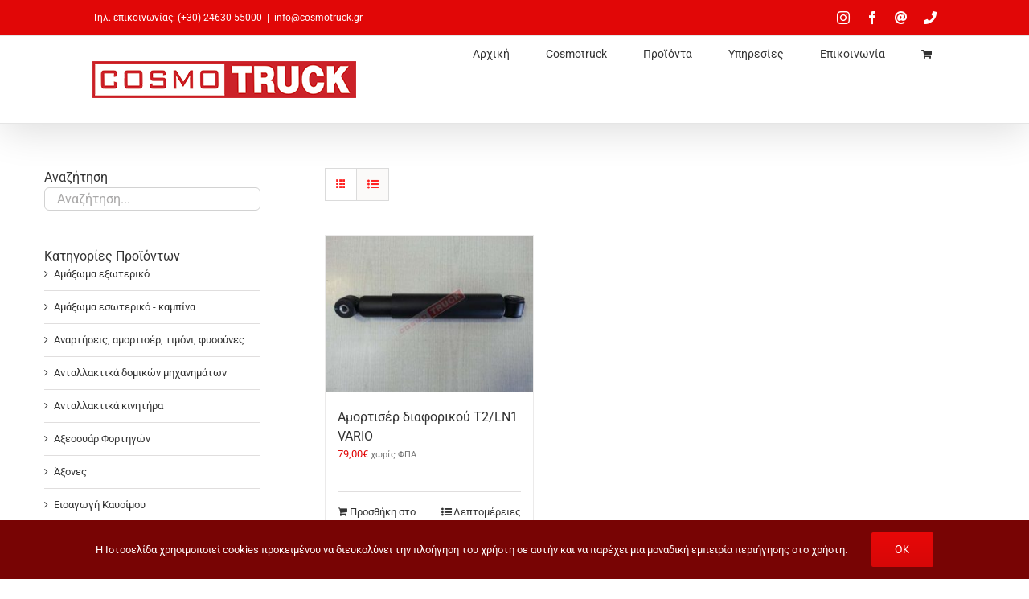

--- FILE ---
content_type: text/html; charset=UTF-8
request_url: https://cosmotruck.gr/product-tag/amortiser-diaforikou/
body_size: 11641
content:
<!DOCTYPE html>
<html class="avada-html-layout-wide avada-html-header-position-top avada-html-is-archive avada-has-page-background-pattern" lang="el" prefix="og: http://ogp.me/ns# fb: http://ogp.me/ns/fb#">
<head>
	<meta http-equiv="X-UA-Compatible" content="IE=edge" />
	<meta http-equiv="Content-Type" content="text/html; charset=utf-8"/>
	<meta name="viewport" content="width=device-width, initial-scale=1" />
	<meta name='robots' content='index, follow, max-image-preview:large, max-snippet:-1, max-video-preview:-1' />

	<!-- This site is optimized with the Yoast SEO plugin v26.8 - https://yoast.com/product/yoast-seo-wordpress/ -->
	<title>αμορτισέρ διαφορικού - &#8211; COSMOTRUCK</title>
	<link rel="canonical" href="https://cosmotruck.gr/product-tag/amortiser-diaforikou/" />
	<meta property="og:locale" content="el_GR" />
	<meta property="og:type" content="article" />
	<meta property="og:title" content="αμορτισέρ διαφορικού - &#8211; COSMOTRUCK" />
	<meta property="og:url" content="https://cosmotruck.gr/product-tag/amortiser-diaforikou/" />
	<meta property="og:site_name" content="COSMOTRUCK" />
	<script type="application/ld+json" class="yoast-schema-graph">{"@context":"https://schema.org","@graph":[{"@type":"CollectionPage","@id":"https://cosmotruck.gr/product-tag/amortiser-diaforikou/","url":"https://cosmotruck.gr/product-tag/amortiser-diaforikou/","name":"αμορτισέρ διαφορικού - &#8211; COSMOTRUCK","isPartOf":{"@id":"https://cosmotruck.gr/#website"},"primaryImageOfPage":{"@id":"https://cosmotruck.gr/product-tag/amortiser-diaforikou/#primaryimage"},"image":{"@id":"https://cosmotruck.gr/product-tag/amortiser-diaforikou/#primaryimage"},"thumbnailUrl":"https://cosmotruck.gr/wp-content/uploads/2016/05/IMG_20160527_093625-min_.jpg","breadcrumb":{"@id":"https://cosmotruck.gr/product-tag/amortiser-diaforikou/#breadcrumb"},"inLanguage":"el"},{"@type":"ImageObject","inLanguage":"el","@id":"https://cosmotruck.gr/product-tag/amortiser-diaforikou/#primaryimage","url":"https://cosmotruck.gr/wp-content/uploads/2016/05/IMG_20160527_093625-min_.jpg","contentUrl":"https://cosmotruck.gr/wp-content/uploads/2016/05/IMG_20160527_093625-min_.jpg","width":640,"height":480},{"@type":"BreadcrumbList","@id":"https://cosmotruck.gr/product-tag/amortiser-diaforikou/#breadcrumb","itemListElement":[{"@type":"ListItem","position":1,"name":"Home","item":"https://cosmotruck.gr/"},{"@type":"ListItem","position":2,"name":"αμορτισέρ διαφορικού"}]},{"@type":"WebSite","@id":"https://cosmotruck.gr/#website","url":"https://cosmotruck.gr/","name":"COSMOTRUCK","description":"ΑΝΤΑΛΛΑΚΤΙΚΑ ΦΟΡΤΗΓΩΝ MERCEDES - MAN","publisher":{"@id":"https://cosmotruck.gr/#organization"},"potentialAction":[{"@type":"SearchAction","target":{"@type":"EntryPoint","urlTemplate":"https://cosmotruck.gr/?s={search_term_string}"},"query-input":{"@type":"PropertyValueSpecification","valueRequired":true,"valueName":"search_term_string"}}],"inLanguage":"el"},{"@type":"Organization","@id":"https://cosmotruck.gr/#organization","name":"Cosmotruck","url":"https://cosmotruck.gr/","logo":{"@type":"ImageObject","inLanguage":"el","@id":"https://cosmotruck.gr/#/schema/logo/image/","url":"https://cosmotruck.gr/wp-content/uploads/2014/09/Logo.png","contentUrl":"https://cosmotruck.gr/wp-content/uploads/2014/09/Logo.png","width":328,"height":46,"caption":"Cosmotruck"},"image":{"@id":"https://cosmotruck.gr/#/schema/logo/image/"},"sameAs":["https://www.facebook.com/Cosmotruck"]}]}</script>
	<!-- / Yoast SEO plugin. -->


<link rel="alternate" type="application/rss+xml" title="Ροή RSS &raquo; COSMOTRUCK" href="https://cosmotruck.gr/feed/" />
<link rel="alternate" type="application/rss+xml" title="Ροή Σχολίων &raquo; COSMOTRUCK" href="https://cosmotruck.gr/comments/feed/" />
								<link rel="icon" href="https://cosmotruck.gr/wp-content/uploads/2014/10/favicon.ico" type="image/x-icon" />
		
		
		
				<link rel="alternate" type="application/rss+xml" title="Ροή για COSMOTRUCK &raquo; αμορτισέρ διαφορικού Ετικέτα" href="https://cosmotruck.gr/product-tag/amortiser-diaforikou/feed/" />
				
		<meta property="og:locale" content="el_GR"/>
		<meta property="og:type" content="article"/>
		<meta property="og:site_name" content="COSMOTRUCK"/>
		<meta property="og:title" content="αμορτισέρ διαφορικού - &#8211; COSMOTRUCK"/>
				<meta property="og:url" content="https://cosmotruck.gr/product/amortiser-diaforikou-t2ln1-vario/"/>
																				<meta property="og:image" content="https://cosmotruck.gr/wp-content/uploads/2016/05/IMG_20160527_093625-min_.jpg"/>
		<meta property="og:image:width" content="640"/>
		<meta property="og:image:height" content="480"/>
		<meta property="og:image:type" content="image/jpeg"/>
				<style id='wp-img-auto-sizes-contain-inline-css' type='text/css'>
img:is([sizes=auto i],[sizes^="auto," i]){contain-intrinsic-size:3000px 1500px}
/*# sourceURL=wp-img-auto-sizes-contain-inline-css */
</style>
<style id='woocommerce-inline-inline-css' type='text/css'>
.woocommerce form .form-row .required { visibility: visible; }
/*# sourceURL=woocommerce-inline-inline-css */
</style>
<link rel='stylesheet' id='child-style-css' href='https://cosmotruck.gr/wp-content/themes/Avada-Child-Theme/style.css?ver=6.9' type='text/css' media='all' />
<link rel='stylesheet' id='fusion-dynamic-css-css' href='https://cosmotruck.gr/wp-content/uploads/fusion-styles/c55945dee350be219059a9ddd1a58bc4.min.css?ver=3.14.2' type='text/css' media='all' />
<script type="text/javascript" src="https://cosmotruck.gr/wp-includes/js/jquery/jquery.min.js?ver=3.7.1" id="jquery-core-js"></script>
<script type="text/javascript" src="https://cosmotruck.gr/wp-includes/js/jquery/jquery-migrate.min.js?ver=3.4.1" id="jquery-migrate-js"></script>
<script type="text/javascript" src="https://cosmotruck.gr/wp-content/plugins/woocommerce/assets/js/jquery-blockui/jquery.blockUI.min.js?ver=2.7.0-wc.10.4.3" id="wc-jquery-blockui-js" defer="defer" data-wp-strategy="defer"></script>
<script type="text/javascript" id="wc-add-to-cart-js-extra">
/* <![CDATA[ */
var wc_add_to_cart_params = {"ajax_url":"/wp-admin/admin-ajax.php","wc_ajax_url":"/?wc-ajax=%%endpoint%%","i18n_view_cart":"\u039a\u03b1\u03bb\u03ac\u03b8\u03b9","cart_url":"https://cosmotruck.gr/cart/","is_cart":"","cart_redirect_after_add":"no"};
//# sourceURL=wc-add-to-cart-js-extra
/* ]]> */
</script>
<script type="text/javascript" src="https://cosmotruck.gr/wp-content/plugins/woocommerce/assets/js/frontend/add-to-cart.min.js?ver=10.4.3" id="wc-add-to-cart-js" defer="defer" data-wp-strategy="defer"></script>
<script type="text/javascript" src="https://cosmotruck.gr/wp-content/plugins/woocommerce/assets/js/js-cookie/js.cookie.min.js?ver=2.1.4-wc.10.4.3" id="wc-js-cookie-js" defer="defer" data-wp-strategy="defer"></script>
<script type="text/javascript" id="woocommerce-js-extra">
/* <![CDATA[ */
var woocommerce_params = {"ajax_url":"/wp-admin/admin-ajax.php","wc_ajax_url":"/?wc-ajax=%%endpoint%%","i18n_password_show":"\u0395\u03bc\u03c6\u03ac\u03bd\u03b9\u03c3\u03b7 \u03c3\u03c5\u03bd\u03b8\u03b7\u03bc\u03b1\u03c4\u03b9\u03ba\u03bf\u03cd","i18n_password_hide":"\u0391\u03c0\u03cc\u03ba\u03c1\u03c5\u03c8\u03b7 \u03c3\u03c5\u03bd\u03b8\u03b7\u03bc\u03b1\u03c4\u03b9\u03ba\u03bf\u03cd"};
//# sourceURL=woocommerce-js-extra
/* ]]> */
</script>
<script type="text/javascript" src="https://cosmotruck.gr/wp-content/plugins/woocommerce/assets/js/frontend/woocommerce.min.js?ver=10.4.3" id="woocommerce-js" defer="defer" data-wp-strategy="defer"></script>
<link rel="https://api.w.org/" href="https://cosmotruck.gr/wp-json/" /><link rel="alternate" title="JSON" type="application/json" href="https://cosmotruck.gr/wp-json/wp/v2/product_tag/713" /><link rel="EditURI" type="application/rsd+xml" title="RSD" href="https://cosmotruck.gr/xmlrpc.php?rsd" />
<meta name="generator" content="WordPress 6.9" />
<meta name="generator" content="WooCommerce 10.4.3" />
<style type="text/css" id="css-fb-visibility">@media screen and (max-width: 640px){.fusion-no-small-visibility{display:none !important;}body .sm-text-align-center{text-align:center !important;}body .sm-text-align-left{text-align:left !important;}body .sm-text-align-right{text-align:right !important;}body .sm-text-align-justify{text-align:justify !important;}body .sm-flex-align-center{justify-content:center !important;}body .sm-flex-align-flex-start{justify-content:flex-start !important;}body .sm-flex-align-flex-end{justify-content:flex-end !important;}body .sm-mx-auto{margin-left:auto !important;margin-right:auto !important;}body .sm-ml-auto{margin-left:auto !important;}body .sm-mr-auto{margin-right:auto !important;}body .fusion-absolute-position-small{position:absolute;width:100%;}.awb-sticky.awb-sticky-small{ position: sticky; top: var(--awb-sticky-offset,0); }}@media screen and (min-width: 641px) and (max-width: 1024px){.fusion-no-medium-visibility{display:none !important;}body .md-text-align-center{text-align:center !important;}body .md-text-align-left{text-align:left !important;}body .md-text-align-right{text-align:right !important;}body .md-text-align-justify{text-align:justify !important;}body .md-flex-align-center{justify-content:center !important;}body .md-flex-align-flex-start{justify-content:flex-start !important;}body .md-flex-align-flex-end{justify-content:flex-end !important;}body .md-mx-auto{margin-left:auto !important;margin-right:auto !important;}body .md-ml-auto{margin-left:auto !important;}body .md-mr-auto{margin-right:auto !important;}body .fusion-absolute-position-medium{position:absolute;width:100%;}.awb-sticky.awb-sticky-medium{ position: sticky; top: var(--awb-sticky-offset,0); }}@media screen and (min-width: 1025px){.fusion-no-large-visibility{display:none !important;}body .lg-text-align-center{text-align:center !important;}body .lg-text-align-left{text-align:left !important;}body .lg-text-align-right{text-align:right !important;}body .lg-text-align-justify{text-align:justify !important;}body .lg-flex-align-center{justify-content:center !important;}body .lg-flex-align-flex-start{justify-content:flex-start !important;}body .lg-flex-align-flex-end{justify-content:flex-end !important;}body .lg-mx-auto{margin-left:auto !important;margin-right:auto !important;}body .lg-ml-auto{margin-left:auto !important;}body .lg-mr-auto{margin-right:auto !important;}body .fusion-absolute-position-large{position:absolute;width:100%;}.awb-sticky.awb-sticky-large{ position: sticky; top: var(--awb-sticky-offset,0); }}</style>	<noscript><style>.woocommerce-product-gallery{ opacity: 1 !important; }</style></noscript>
			<script type="text/javascript">
			var doc = document.documentElement;
			doc.setAttribute( 'data-useragent', navigator.userAgent );
		</script>
		
	<link rel='stylesheet' id='wc-blocks-style-css' href='https://cosmotruck.gr/wp-content/plugins/woocommerce/assets/client/blocks/wc-blocks.css?ver=wc-10.4.3' type='text/css' media='all' />
<style id='global-styles-inline-css' type='text/css'>
:root{--wp--preset--aspect-ratio--square: 1;--wp--preset--aspect-ratio--4-3: 4/3;--wp--preset--aspect-ratio--3-4: 3/4;--wp--preset--aspect-ratio--3-2: 3/2;--wp--preset--aspect-ratio--2-3: 2/3;--wp--preset--aspect-ratio--16-9: 16/9;--wp--preset--aspect-ratio--9-16: 9/16;--wp--preset--color--black: #000000;--wp--preset--color--cyan-bluish-gray: #abb8c3;--wp--preset--color--white: #ffffff;--wp--preset--color--pale-pink: #f78da7;--wp--preset--color--vivid-red: #cf2e2e;--wp--preset--color--luminous-vivid-orange: #ff6900;--wp--preset--color--luminous-vivid-amber: #fcb900;--wp--preset--color--light-green-cyan: #7bdcb5;--wp--preset--color--vivid-green-cyan: #00d084;--wp--preset--color--pale-cyan-blue: #8ed1fc;--wp--preset--color--vivid-cyan-blue: #0693e3;--wp--preset--color--vivid-purple: #9b51e0;--wp--preset--color--awb-color-1: #ffffff;--wp--preset--color--awb-color-2: #f6f6f6;--wp--preset--color--awb-color-3: #ebeaea;--wp--preset--color--awb-color-4: #e0dede;--wp--preset--color--awb-color-5: #747474;--wp--preset--color--awb-color-6: #e10707;--wp--preset--color--awb-color-7: #333333;--wp--preset--color--awb-color-8: #780404;--wp--preset--color--awb-color-custom-10: rgba(235,234,234,0.8);--wp--preset--color--awb-color-custom-11: #a0ce4e;--wp--preset--color--awb-color-custom-12: #bfbfbf;--wp--preset--color--awb-color-custom-13: #d60707;--wp--preset--color--awb-color-custom-14: #e80707;--wp--preset--color--awb-color-custom-15: #e8e8e8;--wp--preset--color--awb-color-custom-16: #8c8989;--wp--preset--gradient--vivid-cyan-blue-to-vivid-purple: linear-gradient(135deg,rgb(6,147,227) 0%,rgb(155,81,224) 100%);--wp--preset--gradient--light-green-cyan-to-vivid-green-cyan: linear-gradient(135deg,rgb(122,220,180) 0%,rgb(0,208,130) 100%);--wp--preset--gradient--luminous-vivid-amber-to-luminous-vivid-orange: linear-gradient(135deg,rgb(252,185,0) 0%,rgb(255,105,0) 100%);--wp--preset--gradient--luminous-vivid-orange-to-vivid-red: linear-gradient(135deg,rgb(255,105,0) 0%,rgb(207,46,46) 100%);--wp--preset--gradient--very-light-gray-to-cyan-bluish-gray: linear-gradient(135deg,rgb(238,238,238) 0%,rgb(169,184,195) 100%);--wp--preset--gradient--cool-to-warm-spectrum: linear-gradient(135deg,rgb(74,234,220) 0%,rgb(151,120,209) 20%,rgb(207,42,186) 40%,rgb(238,44,130) 60%,rgb(251,105,98) 80%,rgb(254,248,76) 100%);--wp--preset--gradient--blush-light-purple: linear-gradient(135deg,rgb(255,206,236) 0%,rgb(152,150,240) 100%);--wp--preset--gradient--blush-bordeaux: linear-gradient(135deg,rgb(254,205,165) 0%,rgb(254,45,45) 50%,rgb(107,0,62) 100%);--wp--preset--gradient--luminous-dusk: linear-gradient(135deg,rgb(255,203,112) 0%,rgb(199,81,192) 50%,rgb(65,88,208) 100%);--wp--preset--gradient--pale-ocean: linear-gradient(135deg,rgb(255,245,203) 0%,rgb(182,227,212) 50%,rgb(51,167,181) 100%);--wp--preset--gradient--electric-grass: linear-gradient(135deg,rgb(202,248,128) 0%,rgb(113,206,126) 100%);--wp--preset--gradient--midnight: linear-gradient(135deg,rgb(2,3,129) 0%,rgb(40,116,252) 100%);--wp--preset--font-size--small: 9.75px;--wp--preset--font-size--medium: 20px;--wp--preset--font-size--large: 19.5px;--wp--preset--font-size--x-large: 42px;--wp--preset--font-size--normal: 13px;--wp--preset--font-size--xlarge: 26px;--wp--preset--font-size--huge: 39px;--wp--preset--spacing--20: 0.44rem;--wp--preset--spacing--30: 0.67rem;--wp--preset--spacing--40: 1rem;--wp--preset--spacing--50: 1.5rem;--wp--preset--spacing--60: 2.25rem;--wp--preset--spacing--70: 3.38rem;--wp--preset--spacing--80: 5.06rem;--wp--preset--shadow--natural: 6px 6px 9px rgba(0, 0, 0, 0.2);--wp--preset--shadow--deep: 12px 12px 50px rgba(0, 0, 0, 0.4);--wp--preset--shadow--sharp: 6px 6px 0px rgba(0, 0, 0, 0.2);--wp--preset--shadow--outlined: 6px 6px 0px -3px rgb(255, 255, 255), 6px 6px rgb(0, 0, 0);--wp--preset--shadow--crisp: 6px 6px 0px rgb(0, 0, 0);}:where(.is-layout-flex){gap: 0.5em;}:where(.is-layout-grid){gap: 0.5em;}body .is-layout-flex{display: flex;}.is-layout-flex{flex-wrap: wrap;align-items: center;}.is-layout-flex > :is(*, div){margin: 0;}body .is-layout-grid{display: grid;}.is-layout-grid > :is(*, div){margin: 0;}:where(.wp-block-columns.is-layout-flex){gap: 2em;}:where(.wp-block-columns.is-layout-grid){gap: 2em;}:where(.wp-block-post-template.is-layout-flex){gap: 1.25em;}:where(.wp-block-post-template.is-layout-grid){gap: 1.25em;}.has-black-color{color: var(--wp--preset--color--black) !important;}.has-cyan-bluish-gray-color{color: var(--wp--preset--color--cyan-bluish-gray) !important;}.has-white-color{color: var(--wp--preset--color--white) !important;}.has-pale-pink-color{color: var(--wp--preset--color--pale-pink) !important;}.has-vivid-red-color{color: var(--wp--preset--color--vivid-red) !important;}.has-luminous-vivid-orange-color{color: var(--wp--preset--color--luminous-vivid-orange) !important;}.has-luminous-vivid-amber-color{color: var(--wp--preset--color--luminous-vivid-amber) !important;}.has-light-green-cyan-color{color: var(--wp--preset--color--light-green-cyan) !important;}.has-vivid-green-cyan-color{color: var(--wp--preset--color--vivid-green-cyan) !important;}.has-pale-cyan-blue-color{color: var(--wp--preset--color--pale-cyan-blue) !important;}.has-vivid-cyan-blue-color{color: var(--wp--preset--color--vivid-cyan-blue) !important;}.has-vivid-purple-color{color: var(--wp--preset--color--vivid-purple) !important;}.has-black-background-color{background-color: var(--wp--preset--color--black) !important;}.has-cyan-bluish-gray-background-color{background-color: var(--wp--preset--color--cyan-bluish-gray) !important;}.has-white-background-color{background-color: var(--wp--preset--color--white) !important;}.has-pale-pink-background-color{background-color: var(--wp--preset--color--pale-pink) !important;}.has-vivid-red-background-color{background-color: var(--wp--preset--color--vivid-red) !important;}.has-luminous-vivid-orange-background-color{background-color: var(--wp--preset--color--luminous-vivid-orange) !important;}.has-luminous-vivid-amber-background-color{background-color: var(--wp--preset--color--luminous-vivid-amber) !important;}.has-light-green-cyan-background-color{background-color: var(--wp--preset--color--light-green-cyan) !important;}.has-vivid-green-cyan-background-color{background-color: var(--wp--preset--color--vivid-green-cyan) !important;}.has-pale-cyan-blue-background-color{background-color: var(--wp--preset--color--pale-cyan-blue) !important;}.has-vivid-cyan-blue-background-color{background-color: var(--wp--preset--color--vivid-cyan-blue) !important;}.has-vivid-purple-background-color{background-color: var(--wp--preset--color--vivid-purple) !important;}.has-black-border-color{border-color: var(--wp--preset--color--black) !important;}.has-cyan-bluish-gray-border-color{border-color: var(--wp--preset--color--cyan-bluish-gray) !important;}.has-white-border-color{border-color: var(--wp--preset--color--white) !important;}.has-pale-pink-border-color{border-color: var(--wp--preset--color--pale-pink) !important;}.has-vivid-red-border-color{border-color: var(--wp--preset--color--vivid-red) !important;}.has-luminous-vivid-orange-border-color{border-color: var(--wp--preset--color--luminous-vivid-orange) !important;}.has-luminous-vivid-amber-border-color{border-color: var(--wp--preset--color--luminous-vivid-amber) !important;}.has-light-green-cyan-border-color{border-color: var(--wp--preset--color--light-green-cyan) !important;}.has-vivid-green-cyan-border-color{border-color: var(--wp--preset--color--vivid-green-cyan) !important;}.has-pale-cyan-blue-border-color{border-color: var(--wp--preset--color--pale-cyan-blue) !important;}.has-vivid-cyan-blue-border-color{border-color: var(--wp--preset--color--vivid-cyan-blue) !important;}.has-vivid-purple-border-color{border-color: var(--wp--preset--color--vivid-purple) !important;}.has-vivid-cyan-blue-to-vivid-purple-gradient-background{background: var(--wp--preset--gradient--vivid-cyan-blue-to-vivid-purple) !important;}.has-light-green-cyan-to-vivid-green-cyan-gradient-background{background: var(--wp--preset--gradient--light-green-cyan-to-vivid-green-cyan) !important;}.has-luminous-vivid-amber-to-luminous-vivid-orange-gradient-background{background: var(--wp--preset--gradient--luminous-vivid-amber-to-luminous-vivid-orange) !important;}.has-luminous-vivid-orange-to-vivid-red-gradient-background{background: var(--wp--preset--gradient--luminous-vivid-orange-to-vivid-red) !important;}.has-very-light-gray-to-cyan-bluish-gray-gradient-background{background: var(--wp--preset--gradient--very-light-gray-to-cyan-bluish-gray) !important;}.has-cool-to-warm-spectrum-gradient-background{background: var(--wp--preset--gradient--cool-to-warm-spectrum) !important;}.has-blush-light-purple-gradient-background{background: var(--wp--preset--gradient--blush-light-purple) !important;}.has-blush-bordeaux-gradient-background{background: var(--wp--preset--gradient--blush-bordeaux) !important;}.has-luminous-dusk-gradient-background{background: var(--wp--preset--gradient--luminous-dusk) !important;}.has-pale-ocean-gradient-background{background: var(--wp--preset--gradient--pale-ocean) !important;}.has-electric-grass-gradient-background{background: var(--wp--preset--gradient--electric-grass) !important;}.has-midnight-gradient-background{background: var(--wp--preset--gradient--midnight) !important;}.has-small-font-size{font-size: var(--wp--preset--font-size--small) !important;}.has-medium-font-size{font-size: var(--wp--preset--font-size--medium) !important;}.has-large-font-size{font-size: var(--wp--preset--font-size--large) !important;}.has-x-large-font-size{font-size: var(--wp--preset--font-size--x-large) !important;}
/*# sourceURL=global-styles-inline-css */
</style>
</head>

<body class="archive tax-product_tag term-amortiser-diaforikou term-713 wp-theme-Avada wp-child-theme-Avada-Child-Theme theme-Avada woocommerce woocommerce-page woocommerce-no-js has-sidebar fusion-image-hovers fusion-pagination-sizing fusion-button_type-flat fusion-button_span-no fusion-button_gradient-linear avada-image-rollover-circle-no avada-image-rollover-yes avada-image-rollover-direction-left fusion-has-button-gradient fusion-body ltr fusion-sticky-header no-mobile-slidingbar avada-has-rev-slider-styles fusion-disable-outline fusion-sub-menu-fade mobile-logo-pos-center layout-wide-mode avada-has-boxed-modal-shadow-none layout-scroll-offset-full avada-has-zero-margin-offset-top fusion-top-header menu-text-align-center fusion-woo-product-design-classic fusion-woo-shop-page-columns-3 fusion-woo-related-columns-3 fusion-woo-archive-page-columns-3 fusion-woocommerce-equal-heights woo-sale-badge-circle woo-outofstock-badge-top_bar mobile-menu-design-modern fusion-hide-pagination-text fusion-header-layout-v3 avada-responsive avada-footer-fx-none avada-menu-highlight-style-bar fusion-search-form-clean fusion-main-menu-search-overlay fusion-avatar-circle avada-sticky-shrinkage avada-blog-layout-large avada-blog-archive-layout-large avada-header-shadow-yes avada-menu-icon-position-left avada-has-megamenu-shadow avada-has-mainmenu-dropdown-divider avada-has-breadcrumb-mobile-hidden avada-has-titlebar-hide avada-has-pagination-padding avada-flyout-menu-direction-fade avada-ec-views-v1" data-awb-post-id="2031">
		<a class="skip-link screen-reader-text" href="#content">Μετάβαση στο περιεχόμενο</a>

	<div id="boxed-wrapper">
		
		<div id="wrapper" class="fusion-wrapper">
			<div id="home" style="position:relative;top:-1px;"></div>
							
										
							<div id="sliders-container" class="fusion-slider-visibility">
					</div>
				
					
			<header class="fusion-header-wrapper fusion-header-shadow">
				<div class="fusion-header-v3 fusion-logo-alignment fusion-logo-center fusion-sticky-menu- fusion-sticky-logo- fusion-mobile-logo-  fusion-mobile-menu-design-modern">
					
<div class="fusion-secondary-header">
	<div class="fusion-row">
					<div class="fusion-alignleft">
				<div class="fusion-contact-info"><span class="fusion-contact-info-phone-number">Τηλ. επικοινωνίας: (+30) 24630 55000</span><span class="fusion-header-separator">|</span><span class="fusion-contact-info-email-address"><a href="mailto:i&#110;&#102;&#111;&#64;&#99;o&#115;m&#111;&#116;r&#117;&#99;&#107;.&#103;&#114;">i&#110;&#102;&#111;&#64;&#99;o&#115;m&#111;&#116;r&#117;&#99;&#107;.&#103;&#114;</a></span></div>			</div>
							<div class="fusion-alignright">
				<div class="fusion-social-links-header"><div class="fusion-social-networks"><div class="fusion-social-networks-wrapper"><a  class="fusion-social-network-icon fusion-tooltip fusion-instagram awb-icon-instagram" style data-placement="bottom" data-title="Instagram" data-toggle="tooltip" title="Instagram" href="https://instagram.com/cosmotruck.gr" target="_blank" rel="noopener noreferrer"><span class="screen-reader-text">Instagram</span></a><a  class="fusion-social-network-icon fusion-tooltip fusion-facebook awb-icon-facebook" style data-placement="bottom" data-title="Facebook" data-toggle="tooltip" title="Facebook" href="https://facebook.com/Cosmotruck" target="_blank" rel="noreferrer"><span class="screen-reader-text">Facebook</span></a><a  class="fusion-social-network-icon fusion-tooltip fa-at fas" style data-placement="bottom" data-title="Email" data-toggle="tooltip" title="Email" href="mailto:i&#110;&#102;&#111;&#064;&#099;o&#115;m&#111;tr&#117;&#099;&#107;.g&#114;" target="_self" rel="noopener noreferrer"><span class="screen-reader-text">Email</span></a><a  class="fusion-social-network-icon fusion-tooltip fa-phone fas" style data-placement="bottom" data-title="Τηλέφωνο" data-toggle="tooltip" title="Τηλέφωνο" href="tel:+302463055000" target="_self" rel="noopener noreferrer"><span class="screen-reader-text">Τηλέφωνο</span></a></div></div></div>			</div>
			</div>
</div>
<div class="fusion-header-sticky-height"></div>
<div class="fusion-header">
	<div class="fusion-row">
					<div class="fusion-logo" data-margin-top="31px" data-margin-bottom="31px" data-margin-left="0px" data-margin-right="0px">
			<a class="fusion-logo-link"  href="https://cosmotruck.gr/" >

						<!-- standard logo -->
			<img src="https://cosmotruck.gr/wp-content/uploads/2014/09/Logo.png" srcset="https://cosmotruck.gr/wp-content/uploads/2014/09/Logo.png 1x" width="328" height="46" alt="COSMOTRUCK Λογότυπο" data-retina_logo_url="" class="fusion-standard-logo" />

			
					</a>
		</div>		<nav class="fusion-main-menu" aria-label="Main Menu"><div class="fusion-overlay-search">		<form role="search" class="searchform fusion-search-form  fusion-search-form-clean" method="get" action="https://cosmotruck.gr/">
			<div class="fusion-search-form-content">

				
				<div class="fusion-search-field search-field">
					<label><span class="screen-reader-text">Αναζήτηση για:</span>
													<input type="search" value="" name="s" class="s" placeholder="Αναζήτηση..." required aria-required="true" aria-label="Αναζήτηση..."/>
											</label>
				</div>
				<div class="fusion-search-button search-button">
					<input type="submit" class="fusion-search-submit searchsubmit" aria-label="Αναζήτηση" value="&#xf002;" />
									</div>

				<input type="hidden" value="product" name="post_type" />
			</div>


			
		</form>
		<div class="fusion-search-spacer"></div><a href="#" role="button" aria-label="Close Search" class="fusion-close-search"></a></div><ul id="menu-main-menu" class="fusion-menu"><li  id="menu-item-21"  class="menu-item menu-item-type-post_type menu-item-object-page menu-item-home menu-item-21"  data-item-id="21"><a  href="https://cosmotruck.gr/" class="fusion-bar-highlight"><span class="menu-text">Αρχική</span></a></li><li  id="menu-item-209"  class="menu-item menu-item-type-post_type menu-item-object-page menu-item-209"  data-item-id="209"><a  href="https://cosmotruck.gr/company/" class="fusion-bar-highlight"><span class="menu-text">Cosmotruck</span></a></li><li  id="menu-item-239"  class="menu-item menu-item-type-post_type menu-item-object-page menu-item-239"  data-item-id="239"><a  href="https://cosmotruck.gr/eshop/" class="fusion-bar-highlight"><span class="menu-text">Προϊόντα</span></a></li><li  id="menu-item-27"  class="menu-item menu-item-type-post_type menu-item-object-page menu-item-27"  data-item-id="27"><a  href="https://cosmotruck.gr/services/" class="fusion-bar-highlight"><span class="menu-text">Υπηρεσίες</span></a></li><li  id="menu-item-20"  class="menu-item menu-item-type-post_type menu-item-object-page menu-item-20"  data-item-id="20"><a  href="https://cosmotruck.gr/contact/" class="fusion-bar-highlight"><span class="menu-text">Επικοινωνία</span></a></li><li class="fusion-custom-menu-item fusion-menu-cart fusion-main-menu-cart fusion-widget-cart-counter"><a class="fusion-main-menu-icon fusion-bar-highlight" href="https://cosmotruck.gr/cart/"><span class="menu-text" aria-label="Δείτε το καλάθι αγορών"></span></a></li></ul></nav>	<div class="fusion-mobile-menu-icons">
							<a href="#" class="fusion-icon awb-icon-bars" aria-label="Toggle mobile menu" aria-expanded="false"></a>
		
		
		
					<a href="https://cosmotruck.gr/cart/" class="fusion-icon awb-icon-shopping-cart"  aria-label="Toggle mobile cart"></a>
			</div>

<nav class="fusion-mobile-nav-holder fusion-mobile-menu-text-align-center" aria-label="Main Menu Mobile"></nav>

					</div>
</div>
				</div>
				<div class="fusion-clearfix"></div>
			</header>
			
							
			
						<main id="main" class="clearfix ">
				<div class="fusion-row" style="">
		<div class="woocommerce-container">
			<section id="content" class="" style="float: right;">
		<header class="woocommerce-products-header">
	
	</header>
<div class="woocommerce-notices-wrapper"></div>
<div class="catalog-ordering fusion-clearfix">
	
											<ul class="fusion-grid-list-view">
			<li class="fusion-grid-view-li active-view">
				<a class="fusion-grid-view" aria-label="Προβολή σε μορφή πλέγματος" aria-haspopup="true" href="?product_view=grid"><i class="awb-icon-grid icomoon-grid" aria-hidden="true"></i></a>
			</li>
			<li class="fusion-list-view-li">
				<a class="fusion-list-view" aria-haspopup="true" aria-label="Προβολή σε μορφή λίστας" href="?product_view=list"><i class="awb-icon-list icomoon-list" aria-hidden="true"></i></a>
			</li>
		</ul>
	</div>
<ul class="products clearfix products-3">
<li class="product type-product post-2031 status-publish first instock product_cat-anartisi-ke-amortiser product_tag-gearbox-shock-absorber product_tag-mercedes-t2ln1 product_tag-mercedes-vario product_tag-amortiser-diaforikou has-post-thumbnail taxable shipping-taxable purchasable product-type-simple product-grid-view">
	<div class="fusion-product-wrapper">
<a href="https://cosmotruck.gr/product/amortiser-diaforikou-t2ln1-vario/" class="product-images" aria-label="Αμορτισέρ διαφορικού T2/LN1 VARIO">

<div class="featured-image">
		<img width="500" height="375" src="https://cosmotruck.gr/wp-content/uploads/2016/05/IMG_20160527_093625-min_-500x375.jpg" class="attachment-woocommerce_thumbnail size-woocommerce_thumbnail lazyload wp-post-image" alt="" decoding="async" fetchpriority="high" srcset="data:image/svg+xml,%3Csvg%20xmlns%3D%27http%3A%2F%2Fwww.w3.org%2F2000%2Fsvg%27%20width%3D%27640%27%20height%3D%27480%27%20viewBox%3D%270%200%20640%20480%27%3E%3Crect%20width%3D%27640%27%20height%3D%27480%27%20fill-opacity%3D%220%22%2F%3E%3C%2Fsvg%3E" data-orig-src="https://cosmotruck.gr/wp-content/uploads/2016/05/IMG_20160527_093625-min_-500x375.jpg" data-srcset="https://cosmotruck.gr/wp-content/uploads/2016/05/IMG_20160527_093625-min_-200x150.jpg 200w, https://cosmotruck.gr/wp-content/uploads/2016/05/IMG_20160527_093625-min_-300x225.jpg 300w, https://cosmotruck.gr/wp-content/uploads/2016/05/IMG_20160527_093625-min_-400x300.jpg 400w, https://cosmotruck.gr/wp-content/uploads/2016/05/IMG_20160527_093625-min_-500x375.jpg 500w, https://cosmotruck.gr/wp-content/uploads/2016/05/IMG_20160527_093625-min_-600x450.jpg 600w, https://cosmotruck.gr/wp-content/uploads/2016/05/IMG_20160527_093625-min_.jpg 640w" data-sizes="auto" />
						<div class="cart-loading"><i class="awb-icon-spinner" aria-hidden="true"></i></div>
			</div>
</a>
<div class="fusion-product-content">
	<div class="product-details">
		<div class="product-details-container">
<h3 class="product-title">
	<a href="https://cosmotruck.gr/product/amortiser-diaforikou-t2ln1-vario/">
		Αμορτισέρ διαφορικού T2/LN1 VARIO	</a>
</h3>
<div class="fusion-price-rating">

	<span class="price"><span class="woocommerce-Price-amount amount"><bdi>79,00<span class="woocommerce-Price-currencySymbol">&euro;</span></bdi></span> <small class="woocommerce-price-suffix">χωρίς ΦΠΑ</small></span>
		</div>
	</div>
</div>


	<div class="product-buttons">
		<div class="fusion-content-sep sep-double sep-solid"></div>
		<div class="product-buttons-container clearfix">
<a href="/product-tag/amortiser-diaforikou/?add-to-cart=2031" aria-describedby="woocommerce_loop_add_to_cart_link_describedby_2031" data-quantity="1" class="button product_type_simple add_to_cart_button ajax_add_to_cart" data-product_id="2031" data-product_sku="" aria-label="Προσθήκη στο καλάθι: &ldquo;Αμορτισέρ διαφορικού T2/LN1 VARIO&rdquo;" rel="nofollow">Προσθήκη στο καλάθι</a>	<span id="woocommerce_loop_add_to_cart_link_describedby_2031" class="screen-reader-text">
			</span>

<a href="https://cosmotruck.gr/product/amortiser-diaforikou-t2ln1-vario/" class="show_details_button">
	Λεπτομέρειες</a>


	</div>
	</div>

	</div> </div>
</li>
</ul>

	</section>
</div>
<aside id="sidebar" class="sidebar fusion-widget-area fusion-content-widget-area fusion-sidebar-left fusion-e-shopcategories fusion-sticky-sidebar" style="float: left;" data="">
			<div class="fusion-sidebar-inner-content">
											
					<div id="woocommerce_product_search-2" class="widget woocommerce widget_product_search"><div class="heading"><h4 class="widget-title">Αναζήτηση</h4></div>
<form role="search" method="get" class="searchform" action="https://cosmotruck.gr/">
	<div>
		<input type="text" value="" name="s" class="s" placeholder="Αναζήτηση..." />
		<input type="hidden" name="post_type" value="product" />
	</div>
</form>
</div><div id="woocommerce_product_categories-2" class="widget woocommerce widget_product_categories"><div class="heading"><h4 class="widget-title">Κατηγορίες Προϊόντων</h4></div><ul class="product-categories"><li class="cat-item cat-item-61"><a href="https://cosmotruck.gr/product-category/amaxoma-exoteriko/">Αμάξωμα εξωτερικό</a></li>
<li class="cat-item cat-item-214"><a href="https://cosmotruck.gr/product-category/amaxoma-esoteriko-cabin/">Αμάξωμα εσωτερικό - καμπίνα</a></li>
<li class="cat-item cat-item-120"><a href="https://cosmotruck.gr/product-category/anartisi-ke-amortiser/">Αναρτήσεις, αμορτισέρ, τιμόνι, φυσούνες</a></li>
<li class="cat-item cat-item-260"><a href="https://cosmotruck.gr/product-category/antallaktika-domikon-michanimaton/">Ανταλλακτικά δομικών μηχανημάτων</a></li>
<li class="cat-item cat-item-253"><a href="https://cosmotruck.gr/product-category/engine/">Ανταλλακτικά κινητήρα</a></li>
<li class="cat-item cat-item-40"><a href="https://cosmotruck.gr/product-category/axesouar-fortigon/">Αξεσουάρ Φορτηγών</a></li>
<li class="cat-item cat-item-34"><a href="https://cosmotruck.gr/product-category/axones/">Άξονες</a></li>
<li class="cat-item cat-item-1355"><a href="https://cosmotruck.gr/product-category/isagogi-kafsimou/">Εισαγωγή Καυσίμου</a></li>
<li class="cat-item cat-item-379"><a href="https://cosmotruck.gr/product-category/exhaust/">Εξάτμιση</a></li>
<li class="cat-item cat-item-15"><a href="https://cosmotruck.gr/product-category/hlektrika/">Ηλεκτρικά</a></li>
<li class="cat-item cat-item-126"><a href="https://cosmotruck.gr/product-category/imantes/">Ιμάντες-Τεντωτήρες</a></li>
<li class="cat-item cat-item-446"><a href="https://cosmotruck.gr/product-category/engines/">Κινητήρες</a></li>
<li class="cat-item cat-item-12"><a href="https://cosmotruck.gr/product-category/leviedes-tachytiton/">Λεβιέδες Ταχυτήτων</a></li>
<li class="cat-item cat-item-82"><a href="https://cosmotruck.gr/product-category/sasman/">Μετάδοση και Σαζμάν</a></li>
<li class="cat-item cat-item-33"><a href="https://cosmotruck.gr/product-category/clutch/">Συμπλέκτης</a></li>
<li class="cat-item cat-item-23"><a href="https://cosmotruck.gr/product-category/systima-aera/">Σύστημα αέρα</a></li>
<li class="cat-item cat-item-55"><a href="https://cosmotruck.gr/product-category/frena/">Σύστημα Φρένων</a></li>
<li class="cat-item cat-item-1332"><a href="https://cosmotruck.gr/product-category/filtra/">Φίλτρα</a></li>
<li class="cat-item cat-item-115"><a href="https://cosmotruck.gr/product-category/cooling-radiators/">Ψύξη / κλιματισμός</a></li>
</ul></div>					</div>
	</aside>
						
					</div>  <!-- fusion-row -->
				</main>  <!-- #main -->
				
				
								
					
		<div class="fusion-footer">
				
	
	<footer id="footer" class="fusion-footer-copyright-area">
		<div class="fusion-row">
			<div class="fusion-copyright-content">

				<div class="fusion-copyright-notice">
		<div>
		© 2023 Cosmotruck | Ανταλλακτικά Φορτηγών - Αγορές & Πωλήσεις Αδειών Φ.Δ.Χ & Επαγγελματικών Οχημάτων	</div>
</div>
<div class="fusion-social-links-footer">
	<div class="fusion-social-networks"><div class="fusion-social-networks-wrapper"><a  class="fusion-social-network-icon fusion-tooltip fusion-instagram awb-icon-instagram" style="color:#c13584;" data-placement="top" data-title="Instagram" data-toggle="tooltip" title="Instagram" href="https://instagram.com/cosmotruck.gr" target="_blank" rel="noopener noreferrer"><span class="screen-reader-text">Instagram</span></a><a  class="fusion-social-network-icon fusion-tooltip fusion-facebook awb-icon-facebook" style="color:#3b5998;" data-placement="top" data-title="Facebook" data-toggle="tooltip" title="Facebook" href="https://facebook.com/Cosmotruck" target="_blank" rel="noreferrer"><span class="screen-reader-text">Facebook</span></a><a  class="fusion-social-network-icon fusion-tooltip fa-at fas" style="color:#000000;" data-placement="top" data-title="Email" data-toggle="tooltip" title="Email" href="mailto:info&#064;&#099;o&#115;&#109;&#111;&#116;&#114;u&#099;&#107;&#046;&#103;r" target="_self" rel="noopener noreferrer"><span class="screen-reader-text">Email</span></a><a  class="fusion-social-network-icon fusion-tooltip fa-phone fas" style="color:#000000;" data-placement="top" data-title="Τηλέφωνο" data-toggle="tooltip" title="Τηλέφωνο" href="tel:+302463055000" target="_self" rel="noopener noreferrer"><span class="screen-reader-text">Τηλέφωνο</span></a></div></div></div>

			</div> <!-- fusion-fusion-copyright-content -->
		</div> <!-- fusion-row -->
	</footer> <!-- #footer -->
		</div> <!-- fusion-footer -->

		
																</div> <!-- wrapper -->
		</div> <!-- #boxed-wrapper -->
				<a class="fusion-one-page-text-link fusion-page-load-link" tabindex="-1" href="#" aria-hidden="true">Page load link</a>

		<div class="avada-footer-scripts">
			<script type="text/javascript">var fusionNavIsCollapsed=function(e){var t,n;window.innerWidth<=e.getAttribute("data-breakpoint")?(e.classList.add("collapse-enabled"),e.classList.remove("awb-menu_desktop"),e.classList.contains("expanded")||window.dispatchEvent(new CustomEvent("fusion-mobile-menu-collapsed",{detail:{nav:e}})),(n=e.querySelectorAll(".menu-item-has-children.expanded")).length&&n.forEach(function(e){e.querySelector(".awb-menu__open-nav-submenu_mobile").setAttribute("aria-expanded","false")})):(null!==e.querySelector(".menu-item-has-children.expanded .awb-menu__open-nav-submenu_click")&&e.querySelector(".menu-item-has-children.expanded .awb-menu__open-nav-submenu_click").click(),e.classList.remove("collapse-enabled"),e.classList.add("awb-menu_desktop"),null!==e.querySelector(".awb-menu__main-ul")&&e.querySelector(".awb-menu__main-ul").removeAttribute("style")),e.classList.add("no-wrapper-transition"),clearTimeout(t),t=setTimeout(()=>{e.classList.remove("no-wrapper-transition")},400),e.classList.remove("loading")},fusionRunNavIsCollapsed=function(){var e,t=document.querySelectorAll(".awb-menu");for(e=0;e<t.length;e++)fusionNavIsCollapsed(t[e])};function avadaGetScrollBarWidth(){var e,t,n,l=document.createElement("p");return l.style.width="100%",l.style.height="200px",(e=document.createElement("div")).style.position="absolute",e.style.top="0px",e.style.left="0px",e.style.visibility="hidden",e.style.width="200px",e.style.height="150px",e.style.overflow="hidden",e.appendChild(l),document.body.appendChild(e),t=l.offsetWidth,e.style.overflow="scroll",t==(n=l.offsetWidth)&&(n=e.clientWidth),document.body.removeChild(e),jQuery("html").hasClass("awb-scroll")&&10<t-n?10:t-n}fusionRunNavIsCollapsed(),window.addEventListener("fusion-resize-horizontal",fusionRunNavIsCollapsed);</script><script type="speculationrules">
{"prefetch":[{"source":"document","where":{"and":[{"href_matches":"/*"},{"not":{"href_matches":["/wp-*.php","/wp-admin/*","/wp-content/uploads/*","/wp-content/*","/wp-content/plugins/*","/wp-content/themes/Avada-Child-Theme/*","/wp-content/themes/Avada/*","/*\\?(.+)"]}},{"not":{"selector_matches":"a[rel~=\"nofollow\"]"}},{"not":{"selector_matches":".no-prefetch, .no-prefetch a"}}]},"eagerness":"conservative"}]}
</script>
<script type="application/ld+json">{"@context":"https://schema.org/","@type":"BreadcrumbList","itemListElement":[{"@type":"ListItem","position":1,"item":{"name":"\u0391\u03c1\u03c7\u03b9\u03ba\u03ae \u03c3\u03b5\u03bb\u03af\u03b4\u03b1","@id":"https://cosmotruck.gr"}},{"@type":"ListItem","position":2,"item":{"name":"\u03a0\u03c1\u03bf\u03ca\u03cc\u03bd\u03c4\u03b1 \u03bc\u03b5 \u03b5\u03c4\u03b9\u03ba\u03ad\u03c4\u03b1 &amp;ldquo;\u03b1\u03bc\u03bf\u03c1\u03c4\u03b9\u03c3\u03ad\u03c1 \u03b4\u03b9\u03b1\u03c6\u03bf\u03c1\u03b9\u03ba\u03bf\u03cd&amp;rdquo;","@id":"https://cosmotruck.gr/product-tag/amortiser-diaforikou/"}}]}</script><div class="fusion-privacy-bar fusion-privacy-bar-bottom">
	<div class="fusion-privacy-bar-main">
		<span>Η Ιστοσελίδα χρησιμοποιεί cookies προκειμένου να διευκολύνει την πλοήγηση του χρήστη σε αυτήν και να παρέχει μια μοναδική εμπειρία περιήγησης στο χρήστη.					</span>
		<a href="#" class="fusion-privacy-bar-acceptance fusion-button fusion-button-default fusion-button-default-size fusion-button-span-no" data-alt-text="Update Settings" data-orig-text="OK">
			OK		</a>
			</div>
	</div>
	<script type='text/javascript'>
		(function () {
			var c = document.body.className;
			c = c.replace(/woocommerce-no-js/, 'woocommerce-js');
			document.body.className = c;
		})();
	</script>
	<script type="text/javascript" src="https://cosmotruck.gr/wp-includes/js/dist/hooks.min.js?ver=dd5603f07f9220ed27f1" id="wp-hooks-js"></script>
<script type="text/javascript" src="https://cosmotruck.gr/wp-includes/js/dist/i18n.min.js?ver=c26c3dc7bed366793375" id="wp-i18n-js"></script>
<script type="text/javascript" id="wp-i18n-js-after">
/* <![CDATA[ */
wp.i18n.setLocaleData( { 'text direction\u0004ltr': [ 'ltr' ] } );
//# sourceURL=wp-i18n-js-after
/* ]]> */
</script>
<script type="text/javascript" src="https://cosmotruck.gr/wp-content/plugins/contact-form-7/includes/swv/js/index.js?ver=6.1.4" id="swv-js"></script>
<script type="text/javascript" id="contact-form-7-js-translations">
/* <![CDATA[ */
( function( domain, translations ) {
	var localeData = translations.locale_data[ domain ] || translations.locale_data.messages;
	localeData[""].domain = domain;
	wp.i18n.setLocaleData( localeData, domain );
} )( "contact-form-7", {"translation-revision-date":"2024-08-02 09:16:28+0000","generator":"GlotPress\/4.0.1","domain":"messages","locale_data":{"messages":{"":{"domain":"messages","plural-forms":"nplurals=2; plural=n != 1;","lang":"el_GR"},"This contact form is placed in the wrong place.":["\u0397 \u03c6\u03cc\u03c1\u03bc\u03b1 \u03b5\u03c0\u03b9\u03ba\u03bf\u03b9\u03bd\u03c9\u03bd\u03af\u03b1\u03c2 \u03b5\u03af\u03bd\u03b1\u03b9 \u03c3\u03b5 \u03bb\u03ac\u03b8\u03bf\u03c2 \u03b8\u03ad\u03c3\u03b7."],"Error:":["\u03a3\u03c6\u03ac\u03bb\u03bc\u03b1:"]}},"comment":{"reference":"includes\/js\/index.js"}} );
//# sourceURL=contact-form-7-js-translations
/* ]]> */
</script>
<script type="text/javascript" id="contact-form-7-js-before">
/* <![CDATA[ */
var wpcf7 = {
    "api": {
        "root": "https:\/\/cosmotruck.gr\/wp-json\/",
        "namespace": "contact-form-7\/v1"
    },
    "cached": 1
};
//# sourceURL=contact-form-7-js-before
/* ]]> */
</script>
<script type="text/javascript" src="https://cosmotruck.gr/wp-content/plugins/contact-form-7/includes/js/index.js?ver=6.1.4" id="contact-form-7-js"></script>
<script type="text/javascript" src="https://cosmotruck.gr/wp-content/plugins/woocommerce/assets/js/sourcebuster/sourcebuster.min.js?ver=10.4.3" id="sourcebuster-js-js"></script>
<script type="text/javascript" id="wc-order-attribution-js-extra">
/* <![CDATA[ */
var wc_order_attribution = {"params":{"lifetime":1.0000000000000001e-5,"session":30,"base64":false,"ajaxurl":"https://cosmotruck.gr/wp-admin/admin-ajax.php","prefix":"wc_order_attribution_","allowTracking":true},"fields":{"source_type":"current.typ","referrer":"current_add.rf","utm_campaign":"current.cmp","utm_source":"current.src","utm_medium":"current.mdm","utm_content":"current.cnt","utm_id":"current.id","utm_term":"current.trm","utm_source_platform":"current.plt","utm_creative_format":"current.fmt","utm_marketing_tactic":"current.tct","session_entry":"current_add.ep","session_start_time":"current_add.fd","session_pages":"session.pgs","session_count":"udata.vst","user_agent":"udata.uag"}};
//# sourceURL=wc-order-attribution-js-extra
/* ]]> */
</script>
<script type="text/javascript" src="https://cosmotruck.gr/wp-content/plugins/woocommerce/assets/js/frontend/order-attribution.min.js?ver=10.4.3" id="wc-order-attribution-js"></script>
<script type="text/javascript" src="https://cosmotruck.gr/wp-content/uploads/fusion-scripts/eadddffd187dd12663d60c8b9aa6d46c.min.js?ver=3.14.2" id="fusion-scripts-js"></script>
				<script type="text/javascript">
				jQuery( document ).ready( function() {
					var ajaxurl = 'https://cosmotruck.gr/wp-admin/admin-ajax.php';
					if ( 0 < jQuery( '.fusion-login-nonce' ).length ) {
						jQuery.get( ajaxurl, { 'action': 'fusion_login_nonce' }, function( response ) {
							jQuery( '.fusion-login-nonce' ).html( response );
						});
					}
				});
				</script>
						</div>

			<section class="to-top-container to-top-right to-top-floating" aria-labelledby="awb-to-top-label">
		<a href="#" id="toTop" class="fusion-top-top-link">
			<span id="awb-to-top-label" class="screen-reader-text">Go to Top</span>

					</a>
	</section>
		</body>
</html>
